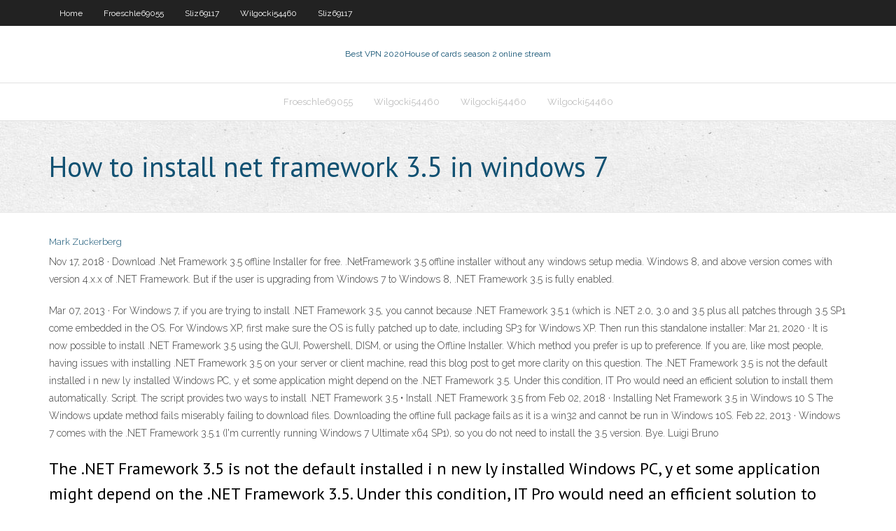

--- FILE ---
content_type: text/html; charset=utf-8
request_url: https://topvpncgzo.web.app/siphan16773ho/how-to-install-net-framework-35-in-windows-7-1541.html
body_size: 3596
content:
<!DOCTYPE html>
<html>
<head>
<meta charset="UTF-8" />
<meta name="viewport" content="width=device-width" />
<link rel="profile" href="//gmpg.org/xfn/11" />
<!--[if lt IE 9]>
<script src="https://topvpncgzo.web.app/wp-content/themes/experon/lib/scripts/html5.js" type="text/javascript"></script>
<![endif]-->
<title>How to install net framework 3.5 in windows 7 dukah</title>
<link rel='dns-prefetch' href='//fonts.googleapis.com' />
<link rel='dns-prefetch' href='//s.w.org' />
<link rel='stylesheet' id='wp-block-library-css' href='https://topvpncgzo.web.app/wp-includes/css/dist/block-library/style.min.css?ver=5.3' type='text/css' media='all' />
<link rel='stylesheet' id='exblog-parent-style-css' href='https://topvpncgzo.web.app/wp-content/themes/experon/style.css?ver=5.3' type='text/css' media='all' />
<link rel='stylesheet' id='exblog-style-css' href='https://topvpncgzo.web.app/wp-content/themes/exblog/style.css?ver=1.0.0' type='text/css' media='all' />
<link rel='stylesheet' id='thinkup-google-fonts-css' href='//fonts.googleapis.com/css?family=PT+Sans%3A300%2C400%2C600%2C700%7CRaleway%3A300%2C400%2C600%2C700&#038;subset=latin%2Clatin-ext' type='text/css' media='all' />
<link rel='stylesheet' id='prettyPhoto-css' href='https://topvpncgzo.web.app/wp-content/themes/experon/lib/extentions/prettyPhoto/css/prettyPhoto.css?ver=3.1.6' type='text/css' media='all' />
<link rel='stylesheet' id='thinkup-bootstrap-css' href='https://topvpncgzo.web.app/wp-content/themes/experon/lib/extentions/bootstrap/css/bootstrap.min.css?ver=2.3.2' type='text/css' media='all' />
<link rel='stylesheet' id='dashicons-css' href='https://topvpncgzo.web.app/wp-includes/css/dashicons.min.css?ver=5.3' type='text/css' media='all' />
<link rel='stylesheet' id='font-awesome-css' href='https://topvpncgzo.web.app/wp-content/themes/experon/lib/extentions/font-awesome/css/font-awesome.min.css?ver=4.7.0' type='text/css' media='all' />
<link rel='stylesheet' id='thinkup-shortcodes-css' href='https://topvpncgzo.web.app/wp-content/themes/experon/styles/style-shortcodes.css?ver=1.3.10' type='text/css' media='all' />
<link rel='stylesheet' id='thinkup-style-css' href='https://topvpncgzo.web.app/wp-content/themes/exblog/style.css?ver=1.3.10' type='text/css' media='all' />
<link rel='stylesheet' id='thinkup-responsive-css' href='https://topvpncgzo.web.app/wp-content/themes/experon/styles/style-responsive.css?ver=1.3.10' type='text/css' media='all' />
<script type='text/javascript' src='https://topvpncgzo.web.app/wp-includes/js/jquery/jquery.js?ver=1.12.4-wp'></script>
<script type='text/javascript' src='https://topvpncgzo.web.app/wp-includes/js/contact.js'></script>
<script type='text/javascript' src='https://topvpncgzo.web.app/wp-includes/js/jquery/jquery-migrate.min.js?ver=1.4.1'></script>
<meta name="generator" content="WordPress 5.3" />

<!-- Start Of Script Generated by Author hReview Plugin 0.0.9.4 by authorhreview.com -->
<meta itemprop="name" content="https://topvpncgzo.web.app/siphan16773ho/how-to-install-net-framework-35-in-windows-7-1541.html">
<meta itemprop="description" content="Woman Smiling and Holding a Supplement I managed to find several research studies on Garcinia Cambogia, in both animals and humans. According to some studies in rats, it can inhibit a fat producing enzyme called Citrate Lyase, making it more difficult for the body to produce fat out of carbohydrates (1).">
<meta itemprop="summary" content="Woman Smiling and Holding a Supplement I managed to find several research studies on Garcinia Cambogia, in both animals and humans. According to some studies in rats, it can inhibit a fat producing enzyme called Citrate Lyase, making it more difficult for the body to produce fat out of carbohydrates (1).">
<meta itemprop="ratingValue" content="5">
<meta itemprop="itemreviewed" content="How to install net framework 3.5 in windows 7">
<!-- End Of Script Generated by Author hReview Plugin 0.0.9.4 by authorhreview.com -->
</head>
<body class="archive category  category-17 layout-sidebar-none layout-responsive header-style1 blog-style1">
<div id="body-core" class="hfeed site">
	<header id="site-header">
	<div id="pre-header">
		<div class="wrap-safari">
		<div id="pre-header-core" class="main-navigation">
		<div id="pre-header-links-inner" class="header-links"><ul id="menu-top" class="menu"><li id="menu-item-100" class="menu-item menu-item-type-custom menu-item-object-custom menu-item-home menu-item-952"><a href="https://topvpncgzo.web.app">Home</a></li><li id="menu-item-463" class="menu-item menu-item-type-custom menu-item-object-custom menu-item-home menu-item-100"><a href="https://topvpncgzo.web.app/froeschle69055ha/">Froeschle69055</a></li><li id="menu-item-225" class="menu-item menu-item-type-custom menu-item-object-custom menu-item-home menu-item-100"><a href="https://topvpncgzo.web.app/sliz69117racy/">Sliz69117</a></li><li id="menu-item-67" class="menu-item menu-item-type-custom menu-item-object-custom menu-item-home menu-item-100"><a href="https://topvpncgzo.web.app/wilgocki54460tif/">Wilgocki54460</a></li><li id="menu-item-586" class="menu-item menu-item-type-custom menu-item-object-custom menu-item-home menu-item-100"><a href="https://topvpncgzo.web.app/sliz69117racy/">Sliz69117</a></li></ul></div>			
		</div>
		</div>
		</div>
		<!-- #pre-header -->

		<div id="header">
		<div id="header-core">

			<div id="logo">
			<a rel="home" href="https://topvpncgzo.web.app/"><span rel="home" class="site-title" title="Best VPN 2020">Best VPN 2020</span><span class="site-description" title="VPN 2020">House of cards season 2 online stream</span></a></div>

			<div id="header-links" class="main-navigation">
			<div id="header-links-inner" class="header-links">
		<ul class="menu">
		<li><li id="menu-item-754" class="menu-item menu-item-type-custom menu-item-object-custom menu-item-home menu-item-100"><a href="https://topvpncgzo.web.app/froeschle69055ha/">Froeschle69055</a></li><li id="menu-item-694" class="menu-item menu-item-type-custom menu-item-object-custom menu-item-home menu-item-100"><a href="https://topvpncgzo.web.app/wilgocki54460tif/">Wilgocki54460</a></li><li id="menu-item-236" class="menu-item menu-item-type-custom menu-item-object-custom menu-item-home menu-item-100"><a href="https://topvpncgzo.web.app/wilgocki54460tif/">Wilgocki54460</a></li><li id="menu-item-707" class="menu-item menu-item-type-custom menu-item-object-custom menu-item-home menu-item-100"><a href="https://topvpncgzo.web.app/wilgocki54460tif/">Wilgocki54460</a></li></ul></div>
			</div>
			<!-- #header-links .main-navigation -->

			<div id="header-nav"><a class="btn-navbar" data-toggle="collapse" data-target=".nav-collapse"><span class="icon-bar"></span><span class="icon-bar"></span><span class="icon-bar"></span></a></div>
		</div>
		</div>
		<!-- #header -->
		
		<div id="intro" class="option1"><div class="wrap-safari"><div id="intro-core"><h1 class="page-title"><span>How to install net framework 3.5 in windows 7</span></h1></div></div></div>
	</header>
	<!-- header -->	
	<div id="content">
	<div id="content-core">

		<div id="main">
		<div id="main-core">
	<div id="container">
		<div class="blog-grid element column-1">
		<header class="entry-header"><div class="entry-meta"><span class="author"><a href="https://topvpncgzo.web.app/author/admin/" title="View all posts by Admin" rel="author">Mark Zuckerberg</a></span></div><div class="clearboth"></div></header><!-- .entry-header -->
		<div class="entry-content">
<p>Nov 17, 2018 ·  Download .Net Framework 3.5 offline Installer for free. .NetFramework 3.5 offline installer without any windows setup media. Windows 8, and above version comes with version 4.x.x of .NET Framework. But if the user is upgrading from Windows 7 to Windows 8, .NET Framework 3.5 is fully enabled. </p>
<p>Mar 07, 2013 ·  For Windows 7, if you are trying to install .NET Framework 3.5, you cannot because .NET Framework 3.5.1 (which is .NET 2.0, 3.0 and 3.5 plus all patches through 3.5 SP1 come embedded in the OS. For Windows XP, first make sure the OS is fully patched up to date, including SP3 for Windows XP. Then run this standalone installer:  Mar 21, 2020 ·  It is now possible to install .NET Framework 3.5 using the GUI, Powershell, DISM, or using the Offline Installer. Which method you prefer is up to preference. If you are, like most people, having issues with installing .NET Framework 3.5 on your server or client machine, read this blog post to get more clarity on this question.  The .NET Framework 3.5 is not the default installed i n new ly installed Windows PC, y et some application might depend on the .NET Framework 3.5. Under this condition, IT Pro would need an efficient solution to install them automatically. Script. The script provides two ways to install .NET Framework 3.5 • Install .NET Framework 3.5 from   Feb 02, 2018 ·  Installing Net Framework 3.5 in Windows 10 S The Windows update method fails miserably failing to download files. Downloading the offline full package fails as it is a win32 and cannot be run in Windows 10S.  Feb 22, 2013 ·  Windows 7 comes with the .NET Framework 3.5.1 (I'm currently running Windows 7 Ultimate x64 SP1), so you do not need to install the 3.5 version. Bye. Luigi Bruno </p>
<h2>The .NET Framework 3.5 is not the default installed i n new ly installed Windows PC, y et some application might depend on the .NET Framework 3.5. Under this condition, IT Pro would need an efficient solution to install them automatically. Script. The script provides two ways to install .NET Framework 3.5 • Install .NET Framework 3.5 from  </h2>
<p>Microsoft .Net Framework 3.5 Offline Installer Latest Version. It includes many more growing service updates from Microsoft .NET Framework 2.0, Dot NET Framework 3.0. Now it’s available for Windows Server 2003, Windows Server 2008, Windows 10, Windows 8, Windows 7, Windows Vista, Windows XP.  Dec 08, 2009 ·  For Windows 7, it includes the .NET Framework 3.5.1 as an OS component. This means you will get the .NET Framework 2.0 SP2, 3.0 SP2 and 3.5 SP1 plus a few post 3.5 SP1 bug fixes if you have installed Windows 7. Thus, you don't need to manually install .NET 3.5 with SP1.  I turned on .net framework 3.5 in system features after this problem happen. But I don't see .net framework 3.5 in uninstall program list and also can't see in command prompt – Nay Zaw Dec 11 '13 at 8:19  Sep 11, 2011 ·  Windows 7 Forums is the largest help and support community, providing friendly help and advice for Microsoft Windows 7 Computers such as Dell, HP, Acer, Asus or a custom build. I tried to install net framework 3.5 but i get this error, Any idea\\advice? </p>
<h3>May 06, 2014 ·  The Microsoft .NET Framework 4.5.2 is a highly compatible, in-place update to the Microsoft .NET Framework 4, Microsoft .NET Framework 4.5 and Microsoft .NET Framework 4.5.1. The web installer is a small package that automatically determines and downloads only the components applicable for a particular platform. </h3>
<p>Dec 11, 2018 ·  For more information about this security update as it relates to Windows 7 SP1 and Windows Server 2008 R2 SP1, see the following article in the Microsoft Knowledge Base: 4471981 Security Only updates for .NET Framework 3.5.1, 4.5.2, 4.6, 4.6.1, 4.6.2, 4.7, 4.7.1, and 4.7.2 for Windows 7 SP1 and Server 2008 R2 SP1 (KB 4471981)  Nov 21, 2012 ·  Since .net framework 3.5 is included as part of Windows 7 I'd try to roll back my computer by using a restore point from a date/time prior to when the problems first appeared. System Restore If that doesn't work try repairing those sytem files by running a system file checker scan from an elevated command prompt (option two.) </p>
<ul><li><a href="https://vpnbestkel.web.app/pinkerman82593sep/tylychargement-vpn-proton-653.html">téléchargement vpn proton</a></li><li><a href="https://megavpnidlw.web.app/siller70207rus/datho-vpn-login-840.html">datho vpn login</a></li><li><a href="https://topvpnzqls.web.app/lejenne66606mi/opera-mobile-email-273.html">opera mobile email</a></li></ul>
		</div><!-- .entry-content --><div class="clearboth"></div><!-- #post- -->
</div></div><div class="clearboth"></div>
<nav class="navigation pagination" role="navigation" aria-label="Записи">
		<h2 class="screen-reader-text">Stories</h2>
		<div class="nav-links"><span aria-current="page" class="page-numbers current">1</span>
<a class="page-numbers" href="https://topvpncgzo.web.app/siphan16773ho/page/2/">2</a>
<a class="next page-numbers" href="https://topvpncgzo.web.app/siphan16773ho/page/2/"><i class="fa fa-angle-right"></i></a></div>
	</nav>
</div><!-- #main-core -->
		</div><!-- #main -->
			</div>
	</div><!-- #content -->
	<footer>
		<div id="footer"><div id="footer-core" class="option2"><div id="footer-col1" class="widget-area">		<aside class="widget widget_recent_entries">		<h3 class="footer-widget-title"><span>New Posts</span></h3>		<ul>
					<li>
					<a href="https://topvpncgzo.web.app/froeschle69055ha/delete-yahoo-email-account-permanently-583.html">Delete yahoo email account permanently</a>
					</li><li>
					<a href="https://topvpncgzo.web.app/siphan16773ho/give-me-my-ip-857.html">Give me my ip</a>
					</li><li>
					<a href="https://topvpncgzo.web.app/wilgocki54460tif/netgear-n300-vs-linksys-n300-1787.html">Netgear n300 vs linksys n300</a>
					</li><li>
					<a href="https://topvpncgzo.web.app/froeschle69055ha/can-you-see-my-ip-239.html">Can you see my ip</a>
					</li><li>
					<a href="https://topvpncgzo.web.app/froeschle69055ha/torrent-downloader-windows-7-lazy.html">Torrent downloader windows 7</a>
					</li>
					</ul>
		</aside></div>
		<div id="footer-col2" class="widget-area"><aside class="widget widget_recent_entries"><h3 class="footer-widget-title"><span>Top Posts</span></h3>		<ul>
					<li>
					<a href="http://dlmbetnsb.myq-see.com/lamotte37202hufu/comment-contourner-le-mot-de-passe-du-routeur-linksys-cina.html">Ipad gmail setup</a>
					</li><li>
					<a href="http://umqsacrem.myq-see.com/wadas67168geb/watchsuntv-roku-85.html">Utorrent software search engine</a>
					</li><li>
					<a href="http://gsrlfgnqjew.myq-see.com/mitcheltree43956wyx/navigateur-le-mieux-noty-pour-android-2213.html">Witopia adjustment code 2017</a>
					</li><li>
					<a href="http://qezgghlphxd.myq-see.com/colarusso77550cec/exycuter-vpn-sur-le-routeur-gik.html">Permanently delete safari history</a>
					</li><li>
					<a href="http://superstrizhki.ru/poleznye-sovety/gde-mozhno-zakazat-professionalnoe-video.html">Porn websities</a>
					</li>
					</ul>
		</aside></div></div></div><!-- #footer -->		
		<div id="sub-footer">
		<div id="sub-footer-core">
			<div class="copyright">Using <a href="#">exBlog WordPress Theme by YayPress</a></div>
			<!-- .copyright --><!-- #footer-menu -->
		</div>
		</div>
	</footer><!-- footer -->
</div><!-- #body-core -->
<script type='text/javascript' src='https://topvpncgzo.web.app/wp-includes/js/imagesloaded.min.js?ver=3.2.0'></script>
<script type='text/javascript' src='https://topvpncgzo.web.app/wp-content/themes/experon/lib/extentions/prettyPhoto/js/jquery.prettyPhoto.js?ver=3.1.6'></script>
<script type='text/javascript' src='https://topvpncgzo.web.app/wp-content/themes/experon/lib/scripts/modernizr.js?ver=2.6.2'></script>
<script type='text/javascript' src='https://topvpncgzo.web.app/wp-content/themes/experon/lib/scripts/plugins/scrollup/jquery.scrollUp.min.js?ver=2.4.1'></script>
<script type='text/javascript' src='https://topvpncgzo.web.app/wp-content/themes/experon/lib/extentions/bootstrap/js/bootstrap.js?ver=2.3.2'></script>
<script type='text/javascript' src='https://topvpncgzo.web.app/wp-content/themes/experon/lib/scripts/main-frontend.js?ver=1.3.10'></script>
<script type='text/javascript' src='https://topvpncgzo.web.app/wp-includes/js/masonry.min.js?ver=3.3.2'></script>
<script type='text/javascript' src='https://topvpncgzo.web.app/wp-includes/js/jquery/jquery.masonry.min.js?ver=3.1.2b'></script>
<script type='text/javascript' src='https://topvpncgzo.web.app/wp-includes/js/wp-embed.min.js?ver=5.3'></script>
</body>
</html>